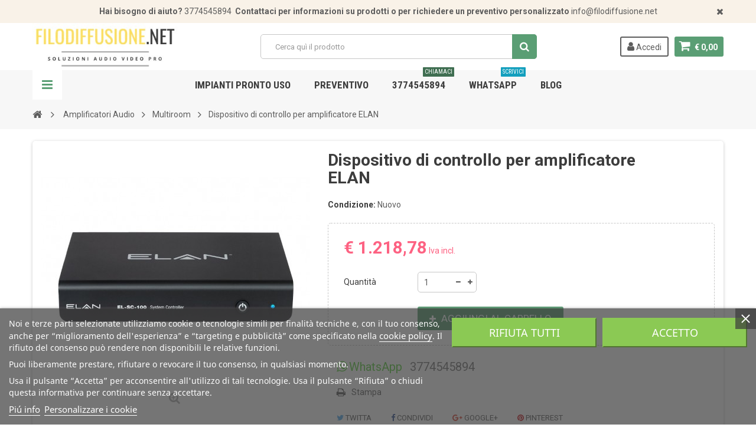

--- FILE ---
content_type: text/html; charset=utf-8
request_url: https://www.filodiffusione.net/multiroom/736-dispositivo-di-controllo-per-amplificatore-elan.html
body_size: 16416
content:
<!DOCTYPE HTML> <!--[if lt IE 7]><html class="no-js lt-ie9 lt-ie8 lt-ie7" lang="it-it"><![endif]--> <!--[if IE 7]><html class="no-js lt-ie9 lt-ie8 ie7" lang="it-it"><![endif]--> <!--[if IE 8]><html class="no-js lt-ie9 ie8" lang="it-it"><![endif]--> <!--[if gt IE 8]><html class="no-js ie9" lang="it-it"><![endif]--><html lang="it-it"><head><meta charset="utf-8" /><title>Dispositivo di controllo per amplificatore ELAN Multi-room audio</title><meta name="description" content="ELAN EL-SC-100-ZW Dispositivo di controllo per amplificatore ELAN Multi-room audio" /><meta name="generator" content="PrestaShop" /><meta name="robots" content="index,follow" /><meta name="viewport" content="width=device-width, minimum-scale=1, maximum-scale=1, initial-scale=1.0" /><meta name="apple-mobile-web-app-capable" content="yes" /><link rel="icon" type="image/vnd.microsoft.icon" href="/img/favicon.ico?1750575024" /><link rel="shortcut icon" type="image/x-icon" href="/img/favicon.ico?1750575024" /><link href='https://fonts.googleapis.com/css?family=Roboto:400,400italic,500,500italic,700,700italic&subset=latin,greek,cyrillic' rel='stylesheet' type='text/css'><link href='https://fonts.googleapis.com/css?family=Roboto+Condensed:400,700&subset=latin,greek,cyrillic' rel='stylesheet' type='text/css'><link rel="stylesheet" href="https://www.filodiffusione.net/themes/zro03/cache/v_260_25afb6e818947a985d7fda96ea12d647_all.css" type="text/css" media="all" /><link rel="stylesheet" href="https://www.filodiffusione.net/themes/zro03/cache/v_260_8276e17ac4c27497544d23a4758db59e_print.css" type="text/css" media="print" /> <meta property="og:type" content="product" /><meta property="og:url" content="https://www.filodiffusione.net/multiroom/736-dispositivo-di-controllo-per-amplificatore-elan.html" /><meta property="og:title" content="Dispositivo di controllo per amplificatore ELAN Multi-room audio" /><meta property="og:site_name" content="Filodiffusione.net - Soluzioni per la diffusione sonora" /><meta property="og:description" content="ELAN EL-SC-100-ZW Dispositivo di controllo per amplificatore ELAN Multi-room audio" /><meta property="og:image" content="https://www.filodiffusione.net/2272-large_default/dispositivo-di-controllo-per-amplificatore-elan.jpg" /><meta property="product:pretax_price:amount" content="999" /><meta property="product:pretax_price:currency" content="EUR" /><meta property="product:price:amount" content="1218.78" /><meta property="product:price:currency" content="EUR" /><meta property="product:weight:value" content="10.000000" /><meta property="product:weight:units" content="kg" /><link href='https://fonts.googleapis.com/css?family=Roboto:400,400italic,700,700italic&subset=latin' rel='stylesheet' type='text/css'><link href='https://fonts.googleapis.com/css?family=Roboto+Condensed:400,700&subset=latin' rel='stylesheet' type='text/css'><style type="text/css">.popover-title, .columns-container, .btn.button-plus:hover, .btn.button-plus:focus, .btn.button-plus:active, .btn.button-minus:hover, .btn.button-minus:focus, .btn.button-minus:active, .table > thead > tr > th, .table tfoot tr, .top-pagination-content ul.pagination li > a:hover, .top-pagination-content ul.pagination li > a:focus, .bottom-pagination-content ul.pagination li > a:hover, .bottom-pagination-content ul.pagination li > a:focus, #facebook_block, #cmsinfo_block, #header .cart_block, #layer_cart .crossseling, .currencies-block-content ul li a:hover, #languages-block-top ul li a:hover, .ac_results li:hover, .zerofeaturedcategories .category-block .category-name, #footer .footer-bottom, #footer #newsletter_block_left .form-group .form-control, #footer .social-link .social-icons a, .zmega-menu, .table-data-sheet tr.even, table.table-product-discounts tr th, ul.product_base_list.grid li.base_product .product-container .right-block h5, #stores #stores-table tbody td.num, .st-menu, .st-menu-right {background-color: #ffffff} .zmega-menu {background-color: #f7f7f7} .breadcrumb {background-color: #f7f7f7} ul.product_base_list.grid li.base_product .product-container .right-block h5 {background-color: #ffffff} body {font-size: 14px}</style> <!--[if IE 8]> 
<script src="https://oss.maxcdn.com/libs/html5shiv/3.7.0/html5shiv.js"></script> 
<script src="https://oss.maxcdn.com/libs/respond.js/1.3.0/respond.min.js"></script> <![endif]--></head><body id="product" class="product product-736 product-dispositivo-di-controllo-per-amplificatore-elan category-52 category-multiroom hide-left-column hide-right-column lang_it js-progress-bar lang_it"><div class="st-menu st-effect-left"><div class="st-menu-close">Close</div><div id="nav_sidebar_content" class="nav-sidebar-content"><div class="st-menu-title">Menu</div><div id="sidebar_search_content" class="sidebar-search"></div><div class="zmenu-nav "><ul class="root"><li> <a href="https://www.filodiffusione.net/17-sistemi-in-kit-per-filodiffusione">Sistemi in Kit per Filodiffusione</a> <span class="grower plus"></span><ul class="dropdown-categories"><li> <a href="https://www.filodiffusione.net/34-impianti-audio-a-parete">Impianti Audio a Parete</a></li><li> <a href="https://www.filodiffusione.net/36-impianti-audio-da-incasso">Impianti Audio da Incasso</a></li><li> <a href="https://www.filodiffusione.net/57-impianti-audio-giardino">Impianti Audio Giardino</a></li><li> <a href="https://www.filodiffusione.net/58-amplificatore-da-incasso">Amplificatore da Incasso</a></li><li> <a href="https://www.filodiffusione.net/19-incasso-per-503-e-506">Incasso per 503 e 506</a></li><li> <a href="https://www.filodiffusione.net/74-impianti-audio-multiroom">Impianti Audio Multiroom</a></li><li> <a href="https://www.filodiffusione.net/39-impianti-audio-esterno">Impianti Audio Esterno</a></li><li> <a href="https://www.filodiffusione.net/69-impianti-audio-conferenza">Impianti Audio Conferenza</a></li><li> <a href="https://www.filodiffusione.net/71-impianti-spazi-aperti">Impianti Spazi Aperti</a></li><li> <a href="https://www.filodiffusione.net/62-impianti-a-sospensione">Impianti a Sospensione</a></li><li> <a href="https://www.filodiffusione.net/81-impianti-completi">Impianti Completi</a></li><li> <a href="https://www.filodiffusione.net/92-impianti-audio-wireless">Impianti audio wireless</a> <span class="grower plus"></span><ul class="dropdown-categories"><li> <a href="https://www.filodiffusione.net/98-wispeak">WISPEAK</a></li><li> <a href="https://www.filodiffusione.net/100-litheaudio">LITHEAUDIO</a></li><li> <a href="https://www.filodiffusione.net/128-artsound">ARTSOUND</a></li><li> <a href="https://www.filodiffusione.net/132-spottune">SPOTTUNE</a></li></ul></li><li> <a href="https://www.filodiffusione.net/141-proaudio-sound-system">ProAudio Sound System</a></li></ul></li><li> <a href="https://www.filodiffusione.net/10-amplificatori-audio">Amplificatori Audio</a> <span class="grower plus"></span><ul class="dropdown-categories"><li> <a href="https://www.filodiffusione.net/24-volume-monozona">Volume Monozona</a></li><li> <a href="https://www.filodiffusione.net/25-volume-multizona">Volume Multizona</a></li><li> <a href="https://www.filodiffusione.net/26-matrice-audio-multizona">Matrice Audio Multizona</a></li><li> <a href="https://www.filodiffusione.net/27-stereo">Stereo</a></li><li> <a href="https://www.filodiffusione.net/28-da-incasso">Da Incasso</a></li><li> <a href="https://www.filodiffusione.net/133-barra-din">Barra Din</a></li><li> <a href="https://www.filodiffusione.net/52-multiroom">Multiroom</a></li><li> <a href="https://www.filodiffusione.net/29-finali-di-potenza">Finali di Potenza</a></li><li> <a href="https://www.filodiffusione.net/72-microfoni-dedicati">Microfoni Dedicati</a></li><li> <a href="https://www.filodiffusione.net/73-moduli-opzionali">Moduli Opzionali</a></li><li> <a href="https://www.filodiffusione.net/32-accessori">Accessori</a></li></ul></li><li> <a href="https://www.filodiffusione.net/90-diffusori-da-installazione">Diffusori da Installazione</a> <span class="grower plus"></span><ul class="dropdown-categories"><li> <a href="https://www.filodiffusione.net/3-incasso-soffitto-parete">Incasso Soffitto &amp; Parete</a> <span class="grower plus"></span><ul class="dropdown-categories"><li> <a href="https://www.filodiffusione.net/40-diffusori-tondi">Diffusori Tondi</a></li><li> <a href="https://www.filodiffusione.net/41-diffusori-rettangolari">Diffusori Rettangolari</a></li><li> <a href="https://www.filodiffusione.net/43-diffusori-quadrati">Diffusori Quadrati</a></li><li> <a href="https://www.filodiffusione.net/50-diffusori-alta-qualita">Diffusori Alta Qualit&agrave;</a></li><li> <a href="https://www.filodiffusione.net/42-diffusori-ambienti-umidi">Diffusori Ambienti Umidi</a></li><li> <a href="https://www.filodiffusione.net/46-subwoofer-incasso">Subwoofer incasso</a></li><li> <a href="https://www.filodiffusione.net/48-scatola-503">Scatola 503</a></li><li> <a href="https://www.filodiffusione.net/44-home-cinema">Home Cinema</a></li><li> <a href="https://www.filodiffusione.net/47-colorazione-personalizzata">Colorazione personalizzata</a></li><li> <a href="https://www.filodiffusione.net/45-scatole-da-incasso">Scatole da incasso</a></li><li> <a href="https://www.filodiffusione.net/49-trasformatori">Trasformatori</a></li></ul></li><li> <a href="https://www.filodiffusione.net/4-appoggio-parete">Appoggio &amp; Parete</a></li><li> <a href="https://www.filodiffusione.net/111-esterno-giardino">Esterno &amp; Giardino</a></li><li> <a href="https://www.filodiffusione.net/68-vibranti">Vibranti</a></li><li> <a href="https://www.filodiffusione.net/6-ambienti-umidi">Ambienti Umidi</a></li><li> <a href="https://www.filodiffusione.net/11-diffusori-bluetooth">Diffusori Bluetooth</a></li><li> <a href="https://www.filodiffusione.net/97-diffusori-wi-fi">Diffusori Wi Fi</a></li><li> <a href="https://www.filodiffusione.net/83-alta-efficienza">Alta Efficienza</a></li><li> <a href="https://www.filodiffusione.net/77-alta-efficienza-ip">Alta Efficienza IP</a></li><li> <a href="https://www.filodiffusione.net/8-colonne-sonore">Colonne Sonore</a></li><li> <a href="https://www.filodiffusione.net/61-megafoni">Megafoni</a></li><li> <a href="https://www.filodiffusione.net/9-proiettori-sonori">Proiettori Sonori</a></li><li> <a href="https://www.filodiffusione.net/13-diffusori-subwoofer">Diffusori Subwoofer</a></li><li> <a href="https://www.filodiffusione.net/7-sospesi">Sospesi</a></li><li> <a href="https://www.filodiffusione.net/140-accessori-per-diffusori">Accessori per Diffusori</a></li></ul></li><li> <a href="https://www.filodiffusione.net/15-preamplificatori-e-mixer-audio">Preamplificatori e mixer audio</a></li><li> <a href="https://www.filodiffusione.net/12-player-e-sorgenti-audio">Player e Sorgenti Audio</a></li><li> <a href="https://www.filodiffusione.net/14-microfoni">Microfoni</a> <span class="grower plus"></span><ul class="dropdown-categories"><li> <a href="https://www.filodiffusione.net/33-da-tavolo">Da Tavolo</a></li><li> <a href="https://www.filodiffusione.net/59-wireless">Wireless</a></li></ul></li><li> <a href="https://www.filodiffusione.net/78-filodiffusione-vivaldi-503">Filodiffusione VIVALDI 503</a></li><li> <a href="https://www.filodiffusione.net/64-progettazione-sistemi-audio">Progettazione Sistemi Audio</a></li><li> <a href="https://www.filodiffusione.net/70-soluzioni-multiroom">Soluzioni MultiRoom</a></li><li> <a href="https://www.filodiffusione.net/82-diffusori-amplificati-live-e-dj">Diffusori Amplificati Live e DJ</a></li><li> <a href="https://www.filodiffusione.net/79-amplificazione-portatile-a-batteria">Amplificazione Portatile a Batteria</a></li><li> <a href="https://www.filodiffusione.net/60-unita-di-controllo-altoparlanti">Unit&agrave; di Controllo Altoparlanti</a></li><li> <a href="https://www.filodiffusione.net/16-regolatori-di-volume">Regolatori di Volume</a></li><li> <a href="https://www.filodiffusione.net/20-evac-impianti-evacuazione">EVAC Impianti Evacuazione</a> <span class="grower plus"></span><ul class="dropdown-categories"><li> <a href="https://www.filodiffusione.net/89-centrali-di-allarme">Centrali di Allarme</a></li><li> <a href="https://www.filodiffusione.net/55-diffusori-evac">Diffusori EVAC</a></li></ul></li><li> <a href="https://www.filodiffusione.net/21-sistemi-per-interfono">Sistemi per Interfono</a></li><li> <a href="https://www.filodiffusione.net/22-sistemi-per-conferenza">Sistemi per Conferenza</a> <span class="grower plus"></span><ul class="dropdown-categories"><li> <a href="https://www.filodiffusione.net/134-passivo-scf-250">Passivo SCF-250</a></li><li> <a href="https://www.filodiffusione.net/135-passivo-ac-cs">Passivo AC-CS</a></li><li> <a href="https://www.filodiffusione.net/138-wireless-sci">Wireless SCI</a></li></ul></li><li> <a href="https://www.filodiffusione.net/75-sistemi-guide-turistiche">Sistemi Guide Turistiche</a> <span class="grower plus"></span><ul class="dropdown-categories"><li> <a href="https://www.filodiffusione.net/136-sistema-tour-ats2">Sistema TOUR - ATS2</a></li><li> <a href="https://www.filodiffusione.net/137-sistema-mtg">Sistema MTG</a></li></ul></li><li> <a href="https://www.filodiffusione.net/51-cavi-e-connettori">Cavi e Connettori</a></li><li> <a href="https://www.filodiffusione.net/63-accessori-audio-video">Accessori AUDIO - VIDEO</a> <span class="grower plus"></span><ul class="dropdown-categories"><li> <a href="https://www.filodiffusione.net/91-convertitori">Convertitori</a></li><li> <a href="https://www.filodiffusione.net/94-commutatori">Commutatori</a></li><li> <a href="https://www.filodiffusione.net/95-splitter">Splitter</a></li></ul></li><li> <a href="https://www.filodiffusione.net/87-mobiletti-rack-e-accessori">Mobiletti Rack e Accessori</a> <span class="grower plus"></span><ul class="dropdown-categories"><li> <a href="https://www.filodiffusione.net/88-mobiletti-rack-rc">Mobiletti Rack RC</a></li><li> <a href="https://www.filodiffusione.net/86-mobiletti-rack-drw">Mobiletti Rack DRW</a></li></ul></li><li> <a href="https://www.filodiffusione.net/117-audio">AUDIO</a> <span class="grower plus"></span><ul class="dropdown-categories"><li> <a href="https://www.filodiffusione.net/93-custom-installation">Custom Installation</a> <span class="grower plus"></span><ul class="dropdown-categories"><li> <a href="https://www.filodiffusione.net/113-amplificatori">Amplificatori</a> <span class="grower plus"></span><ul class="dropdown-categories"><li> <a href="https://www.filodiffusione.net/120-pa-monozona">PA - Monozona</a></li><li> <a href="https://www.filodiffusione.net/121-pa-multizona-e-matrice">PA - Multizona e Matrice</a></li><li> <a href="https://www.filodiffusione.net/122-finali-di-potenza">Finali di Potenza</a></li><li> <a href="https://www.filodiffusione.net/123-incasso-scomparsa">Incasso &amp; Scomparsa</a></li></ul></li><li> <a href="https://www.filodiffusione.net/112-sorgenti-audio">Sorgenti Audio</a></li><li> <a href="https://www.filodiffusione.net/115-mixer-e-matrici">Mixer e Matrici</a></li><li> <a href="https://www.filodiffusione.net/101-diffusori-acustici-custom">Diffusori Acustici Custom</a> <span class="grower plus"></span><ul class="dropdown-categories"><li> <a href="https://www.filodiffusione.net/106-appoggio-parete">Appoggio &amp; Parete</a></li><li> <a href="https://www.filodiffusione.net/105-incasso-soffitto-parete">Incasso Soffitto &amp; Parete</a></li><li> <a href="https://www.filodiffusione.net/107-amplificati">Amplificati</a></li><li> <a href="https://www.filodiffusione.net/110-subwoofer">Subwoofer</a></li><li> <a href="https://www.filodiffusione.net/109-sospesi">Sospesi</a></li><li> <a href="https://www.filodiffusione.net/96-invisibili">Invisibili</a></li></ul></li></ul></li><li> <a href="https://www.filodiffusione.net/116-home-cinema">Home Cinema</a> <span class="grower plus"></span><ul class="dropdown-categories"><li> <a href="https://www.filodiffusione.net/18-sistemi-da-incasso">Sistemi da Incasso</a></li><li> <a href="https://www.filodiffusione.net/126-sistemi-appoggioparete">Sistemi Appoggio/Parete</a></li><li> <a href="https://www.filodiffusione.net/108-diffusori">Diffusori</a></li><li> <a href="https://www.filodiffusione.net/139-amplificatori">Amplificatori</a></li></ul></li><li> <a href="https://www.filodiffusione.net/118-home-hi-fi">Home Hi-Fi</a> <span class="grower plus"></span><ul class="dropdown-categories"><li> <a href="https://www.filodiffusione.net/124-diffusori-da-pavimento">Diffusori da Pavimento</a></li><li> <a href="https://www.filodiffusione.net/125-diffusori-da-scaffale">Diffusori da Scaffale</a></li><li> <a href="https://www.filodiffusione.net/127-amplificatori-hifi">Amplificatori HiFi</a></li><li> <a href="https://www.filodiffusione.net/130-player-audio">Player Audio</a></li></ul></li><li> <a href="https://www.filodiffusione.net/119-correzione-acustica">Correzione Acustica</a></li><li> <a href="https://www.filodiffusione.net/129-domotica-multimedia">Domotica &amp; Multimedia</a></li><li> <a href="https://www.filodiffusione.net/131-hospitality-sound">Hospitality Sound</a></li></ul></li></ul></div><div class="header-custom-links"><ul><li><a href="https://www.filodiffusione.net/content/6-chi-siamo" title="Chi Siamo">Chi Siamo</a></li><li><a href="https://www.filodiffusione.net/content/2-Pagamenti" title="Pagamenti">Pagamenti</a></li><li><a href="https://www.filodiffusione.net/content/4-Contatti" title="Contatti">Contatti</a></li><li><a href="https://www.filodiffusione.net/content/10-richiesta-preventivo" title="Richiesta Preventivo">Richiesta Preventivo</a></li></ul></div><div class="header-sidebar-login" id="nav_user_info"><ul><li><a class="account login" href="https://www.filodiffusione.net/my-account" rel="nofollow" title="Accedi al tuo account cliente"> <i class="icon icon-user"></i>ACCEDI </a></li></ul></div><div id="sidebar_language_content" class="sidebar-language"></div><div id="sidebar_currency_content" class="sidebar-currency"></div></div></div><div id="page" class="st-pusher "><div class="header-container"> <header id="header" class="sidebar-menu sidebar-minicart"><div class="banner"><div class="header-event-banner" id="event_banner" ><div class="container"><p><strong>Hai bisogno di aiuto?</strong>&nbsp;3774545894&nbsp;&nbsp;<b>Contattaci per informazioni su prodotti o per richiedere un preventivo personalizzato&nbsp;</b>info@filodiffusione.net</p><div class="close-banner"></div></div></div></div><div class="main-header clearfix"><div class="container"><div class="header-element" id="header_logo"> <a href="https://www.filodiffusione.net/" title="Filodiffusione.net - Soluzioni per la diffusione sonora"> <img class="logo img-responsive" src="https://www.filodiffusione.net/img/my-shop-logo-1604868028.jpg" alt="Filodiffusione.net - Soluzioni per la diffusione sonora" width="329" height="107"/> </a></div><div class="header-element header-element-right shopping_cart_wrapper clearfix"><div class="shopping_cart"> <a href="https://www.filodiffusione.net/order" title="Vedi il mio carrello" rel="nofollow"> <span class="icon-shopping-cart"></span> <span class="ajax_cart_quantity unvisible">0</span> <span class="ajax_cart_product_txt unvisible">Prodotto</span> <span class="ajax_cart_product_txt_s unvisible">Prodotti</span> <span class="ajax_cart_total unvisible"> </span> <span class="ajax_cart_no_product">€ 0,00</span> </a><span> </span><div class="cart_block block exclusive" id="z_mini_cart_content"><div class="st-menu-title">Carrello</div><div class="block_content"><div class="cart_block_list"><p class="cart_block_no_products"> Nessun prodotto</p><div class="cart-prices"><div class="cart-prices-line first-line"> <span class="price cart_block_shipping_cost ajax_cart_shipping_cost unvisible"> Da determinare </span> <span class="unvisible"> Spese Spedizione: </span></div><div class="cart-prices-line last-line"> <span class="price cart_block_total ajax_block_cart_total">€ 0,00</span> <span>Totale Ordine:</span></div></div><p class="cart-buttons"> <a id="button_order_cart" class="btn btn-default" href="https://www.filodiffusione.net/order" title="PROSEGUI" rel="nofollow"> <span> PROSEGUI<i class="icon-chevron-right right"></i> </span> </a></p></div></div></div></div></div><div id="layer_cart"><div class="clearfix"><div class="layer_cart_product col-xs-12 col-md-6"> <span class="cross" title="Chiudi finestra"></span><div class="title"> <i class="icon-check"></i>Prodotto aggiunto al tuo carrello</div><div class="product-container"><div class="product-image-container layer_cart_img"></div><div class="layer_cart_product_info"> <span id="layer_cart_product_title" class="product-name"></span> <span id="layer_cart_product_attributes"></span><div> <span class="dark">Quantità:</span> <span id="layer_cart_product_quantity"></span></div><div> <strong class="dark">Totale Ordine:</strong> <span id="layer_cart_product_price" class="price product-price"></span></div></div></div></div><div class="layer_cart_cart col-xs-12 col-md-6"><div class="title"> <span class="ajax_cart_product_txt_s unvisible"> Ci sono <span class="ajax_cart_quantity">0</span> articoli nel tuo carrello. </span> <span class="ajax_cart_product_txt "> Il tuo carrello contiene un oggetto. </span></div><div class="layer_cart_row"> <strong class="dark"> Totale prodotti: (Tasse incl.) </strong> <span class="price ajax_block_products_total"> </span></div><div class="layer_cart_row"> <strong class="dark unvisible"> Totale spedizione:&nbsp;(Tasse incl.) </strong> <span class="price ajax_cart_shipping_cost unvisible"> Da determinare </span></div><div class="layer_cart_row"> <strong class="dark"> Totale: (Tasse incl.) </strong> <span class="ajax_block_cart_total"> </span></div><div class="button-container"> <span class="continue btn btn-default" title="Continua lo shopping"> <span> <i class="icon-chevron-left left"></i>Continua lo shopping </span> </span> <a class="btn btn-default" href="https://www.filodiffusione.net/order" title="PROCEDI AL PAGAMENTO" rel="nofollow"> <span> PROCEDI AL PAGAMENTO<i class="icon-chevron-right right"></i> </span> </a></div></div></div><div class="crossseling"></div></div><div class="layer_cart_overlay"></div><div id="header_user_info" class="header-element header-element-right header-login hidden-xs"><ul><li><a class="account login" href="https://www.filodiffusione.net/my-account" rel="nofollow" title="Accedi al tuo account cliente"> <i class="icon icon-user"></i> Accedi </a></li></ul></div><div id="search_block_top" class="hidden-xs"><form id="searchbox" method="get" action="//www.filodiffusione.net/search" > <input type="hidden" name="controller" value="search" /> <input type="hidden" name="orderby" value="position" /> <input type="hidden" name="orderway" value="desc" /> <input class="search_query form-control" type="text" id="search_query_top" name="search_query" placeholder="Cerca quì il prodotto" value="" /> <button type="submit" name="submit_search" class="btn button-search"> <span>Cerca</span> </button></form></div><div class="zmega-menu hidden-xs"><div id="zmegamenu" ><div class="mobile-title visible-xs">Menu</div><ul class="znav-top clearfix"><li class="m-8 plex "> <a href="https://www.filodiffusione.net/17-sistemi-in-kit-per-filodiffusione">Impianti Pronto Uso </a> <span class="mobile-toggle-plus"></span><div class="dropdown zdropdown-1" ><div class="dropdown-bgimage" ></div><div class="dropdown-content zcontent-1 d-7"><div class="category-line"><div class="category-item ci-17"><p class="category-title"><a href="https://www.filodiffusione.net/17-sistemi-in-kit-per-filodiffusione" title="">Sistemi in Kit per Filodiffusione</a></p><ul><li><a href="https://www.filodiffusione.net/34-impianti-audio-a-parete" title="">Impianti Audio a Parete</a></li><li><a href="https://www.filodiffusione.net/36-impianti-audio-da-incasso" title="">Impianti Audio da Incasso</a></li><li><a href="https://www.filodiffusione.net/57-impianti-audio-giardino" title="">Impianti Audio Giardino</a></li><li><a href="https://www.filodiffusione.net/58-amplificatore-da-incasso" title="">Amplificatore da Incasso</a></li><li><a href="https://www.filodiffusione.net/19-incasso-per-503-e-506" title="">Incasso per 503 e 506</a></li><li><a href="https://www.filodiffusione.net/74-impianti-audio-multiroom" title="">Impianti Audio Multiroom</a></li><li><a href="https://www.filodiffusione.net/39-impianti-audio-esterno" title="">Impianti Audio Esterno</a></li><li><a href="https://www.filodiffusione.net/69-impianti-audio-conferenza" title="">Impianti Audio Conferenza</a></li><li><a href="https://www.filodiffusione.net/71-impianti-spazi-aperti" title="">Impianti Spazi Aperti</a></li><li><a href="https://www.filodiffusione.net/62-impianti-a-sospensione" title="">Impianti a Sospensione</a></li><li><a href="https://www.filodiffusione.net/81-impianti-completi" title="">Impianti Completi</a></li><li><a href="https://www.filodiffusione.net/92-impianti-audio-wireless" title="">Impianti audio wireless</a></li><li><a href="https://www.filodiffusione.net/141-proaudio-sound-system" title="">ProAudio Sound System</a></li></ul></div></div></div></div></li><li class="m-1 plex "> <a href="https://www.filodiffusione.net/contact-us">Preventivo </a></li><li class="m-3 plex "> <a href="">3774545894 <sup >Chiamaci</sup></a></li><li class="m-6 plex "> <a href="https://api.whatsapp.com/send?phone=393774545894">WHATSAPP <sup style="background-color: #139fbd;">Scrivici</sup></a></li><li class="m-7 "> <a href="https://www.filodiffusione.net/blog">Blog </a></li></ul></div></div><div class="header-left-nav" id="left_nav_trigger"> <a class="nav-icon">Navigazione</a></div></div></div><div class="affix-placeholder"></div><div class="header-bottom clearfix"><div class="breadcrumb clearfix"><div class="container"><div class="breadcrumb-wrapper"> <a class="home" href="https://www.filodiffusione.net/" title="Ritorna alla Home"><i class="icon-home"></i></a> <span class="navigation-pipe">&gt;</span> <span class="navigation_page"><span itemscope itemtype="http://data-vocabulary.org/Breadcrumb"><a itemprop="url" href="https://www.filodiffusione.net/10-amplificatori-audio" title="Amplificatori Audio" ><span itemprop="title">Amplificatori Audio</span></a></span><span class="navigation-pipe">></span><span itemscope itemtype="http://data-vocabulary.org/Breadcrumb"><a itemprop="url" href="https://www.filodiffusione.net/52-multiroom" title="Multiroom" ><span itemprop="title">Multiroom</span></a></span><span class="navigation-pipe">></span>Dispositivo di controllo per amplificatore ELAN</span></div></div></div></div> </header></div><div class="columns-container"><div id="columns"><div id="top_column" class="top_column"></div><div class="container"><div class="row"><div class="left_center"><div id="center_column" class="center_column col-xs-12 col-sm-12"><div itemscope itemtype="https://schema.org/Product"><meta itemprop="url" content="https://www.filodiffusione.net/multiroom/736-dispositivo-di-controllo-per-amplificatore-elan.html"><div class="primary_block"><div class="row"><div class="pb-left-column col-xs-12 col-sm-5"><div id="image-block" class="clearfix"><div class="middle-content"> <span id="view_full_size"> <img id="bigpic" itemprop="image" src="https://www.filodiffusione.net/2272-large_default/dispositivo-di-controllo-per-amplificatore-elan.jpg" title="Dispositivo di controllo per ELAN" alt="Dispositivo di controllo per ELAN" width="455" height="455"/> <span class="span_link no-print" title="Visualizza ingrandito" data-toggle="tooltip" data-placement="top">Visualizza ingrandito</span> </span></div></div><div id="views_block" class="clearfix "><div id="thumbs_list"><ul id="thumbs_list_frame"><li id="thumbnail_2272"> <a href="https://www.filodiffusione.net/2272-thickbox_default/dispositivo-di-controllo-per-amplificatore-elan.jpg" data-fancybox-group="other-views" class="fancybox shown" title="Dispositivo di controllo per ELAN"> <img class="img-responsive" id="thumb_2272" src="https://www.filodiffusione.net/2272-cart_default/dispositivo-di-controllo-per-amplificatore-elan.jpg" alt="Dispositivo di controllo per ELAN" title="Dispositivo di controllo per ELAN" height="90" width="90" itemprop="image" /> </a></li><li id="thumbnail_2273" class="last"> <a href="https://www.filodiffusione.net/2273-thickbox_default/dispositivo-di-controllo-per-amplificatore-elan.jpg" data-fancybox-group="other-views" class="fancybox" title="Dispositivo di controllo per ELAN"> <img class="img-responsive" id="thumb_2273" src="https://www.filodiffusione.net/2273-cart_default/dispositivo-di-controllo-per-amplificatore-elan.jpg" alt="Dispositivo di controllo per ELAN" title="Dispositivo di controllo per ELAN" height="90" width="90" itemprop="image" /> </a></li></ul></div></div><p class="resetimg clear no-print"> <span id="wrapResetImages" style="display: none;"> <a href="https://www.filodiffusione.net/multiroom/736-dispositivo-di-controllo-per-amplificatore-elan.html" data-id="resetImages"> <i class="icon-repeat"></i> Mostra tutte le foto </a> </span></p></div><div class="pb-center-column col-xs-12 col-sm-7"><h1 class="product-name" itemprop="name">Dispositivo di controllo per amplificatore ELAN</h1><p id="product_reference" style="display: none;"> <label>Riferimento: </label> <span class="editable" itemprop="sku""></span></p><p id="product_condition"> <label>Condizione: </label><link itemprop="itemCondition" href="https://schema.org/NewCondition"/> <span class="editable">Nuovo</span></p><p id="availability_statut" style="display: none;"> <span id="availability_value" class="label label-success"></span></p><p class="warning_inline" id="last_quantities" style="display: none" >Attenzione: ultimi articoli in magazzino!</p><p id="availability_date" style="display: none;"> <span id="availability_date_label">Data disponibilit&agrave;:</span> <span id="availability_date_value"></span></p><div class="box-info-product"><form id="buy_block" action="https://www.filodiffusione.net/cart" method="post"><p class="hidden"> <input type="hidden" name="token" value="ac13bb9db26ba125d5760f1f244d1c5c" /> <input type="hidden" name="id_product" value="736" id="product_page_product_id" /> <input type="hidden" name="add" value="1" /> <input type="hidden" name="id_product_attribute" id="idCombination" value="" /></p><div class="content_prices clearfix"><div class="clearfix"><p class="our_price_display" itemprop="offers" itemscope itemtype="https://schema.org/Offer"><link itemprop="availability" href="https://schema.org/InStock"/><span id="our_price_display" class="price" itemprop="price" content="1218.78">€ 1.218,78</span> Iva incl.<meta itemprop="priceCurrency" content="EUR" /></p><p id="old_price" class="hidden"><span id="old_price_display"><span class="price"></span></span></p><p id="reduction_percent" style="display:none;"><span id="reduction_percent_display"></span></p><p id="reduction_amount" style="display:none"><span id="reduction_amount_display"></span></p></div><div class="clear"></div></div><div class="product_attributes clearfix"><p id="quantity_wanted_p"> <label for="quantity_wanted">Quantit&agrave;</label> <input type="number" min="1" name="qty" id="quantity_wanted" class="text" value="1" /> <a href="#" data-field-qty="qty" class="btn btn-default button-minus product_quantity_down"> <span><i class="icon-minus"></i></span> </a> <a href="#" data-field-qty="qty" class="btn btn-default button-plus product_quantity_up"> <span><i class="icon-plus"></i></span> </a> <span class="clearfix"></span></p><p id="minimal_quantity_wanted_p" style="display: none;"> La quantit&agrave; minima dell&#039;ordine di acquisto per il prodotto &egrave; <b id="minimal_quantity_label">1</b></p></div><div class="box-cart-bottom clearfix"><div><p id="add_to_cart" class="buttons_bottom_block no-print"> <button type="submit" name="Submit" class="btn exclusive"> <span><i class="icon icon-plus"></i> Aggiungi al carrello</span> </button></p></div></div></form></div><div id="oosHook" style="display: none;"><form><p class="form-group"> <input type="text" id="oos_customer_email" name="customer_email" size="20" value="iltuo@email.it" class="mailalerts_oos_email form-control" /></p><div id="gdpr_consent" class="gdpr_module_87"><div class="form-group"><div class="checkbox"> <input id="psgdpr_consent_checkbox_87" name="psgdpr_consent_checkbox" type="checkbox" name="" value="1"> <label class="psgdpr_consent_message" for="psgdpr_consent_checkbox_87"><p>Accetta la "Privacy Policy" di&nbsp;filodiffusione.net (<a href="https://www.iubenda.com/privacy-policy/77771174" target="_blank">leggi</a>) spuntando la casella.</p><p> I dati personali forniti verranno utilizzati per rispondere alle domande, elaborare gli ordini o consentire l'accesso ad informazioni specifiche.</p></label></div></div></div>  <button type="submit" class="btn btn-default" title="Avvisami quando disponibile" id="mailalert_link" rel="nofollow">Avvisami quando disponibile</button> <span id="oos_customer_email_result" style="display:none; display: block;"></span></form></div><ul id="usefull_link_block" class="clearfix no-print"><div class="whatsappwrapper wc-product-left"><div class="whatsappcontact" title=""> <a class="whatsapplink" href="https://api.whatsapp.com/send?phone=393774545894"> <span class="icon-whatsapp"></span> <span class="whatsapptitle">WhatsApp </span> <span class="whatsphone">3774545894</span></a></div></div><li class="print"> <a href="javascript:print();"> Stampa </a></li></ul><p class="socialsharing_product list-inline no-print"> <button data-type="twitter" type="button" class="btn btn-default btn-twitter social-sharing"> <i class="icon-twitter"></i> Twitta </button> <button data-type="facebook" type="button" class="btn btn-default btn-facebook social-sharing"> <i class="icon-facebook"></i> Condividi </button> <button data-type="google-plus" type="button" class="btn btn-default btn-google-plus social-sharing"> <i class="icon-google-plus"></i> Google+ </button> <button data-type="pinterest" type="button" class="btn btn-default btn-pinterest social-sharing"> <i class="icon-pinterest"></i> Pinterest </button></p><div id="product_comments_block_extra" class="no-print" itemprop="aggregateRating" itemscope itemtype="http://schema.org/AggregateRating"><ul class="comments_advices"><li> <a class="open-comment-form" href="#new_comment_form"> Scrivi una recensione </a></li></ul></div></div><div class="pb-right-column"></div></div></div><div class="two-parts row"><div class="col-xs-12 col-sm-p80"> <section class="page-product-box clearfix"><h3 class="page-product-heading">Descrizione prodotto</h3><div class="rte"><p class="p1">Con l'EL-SC-100-ZW si ha a disposizione un singolo punto di controllo e automazione per media, clima, illuminazione, chiusura porte e tanto altro.</p><p class="p2">Un prodotto dal costo contenuto che offre prestazioni affidabili per poter gestire sistemi di piccole e medie dimensioni.</p><p class="p2">L'abbinamento con l'EL-IO-200 permette di aggiungere il controllo di altre zone con un costo totale del sistema ancora contenuto.</p><p class="p2">L'EL-SC-100-ZW include il controllo Z-Wave così da non avere la necessità di hardware aggiuntivo per gestire dispositivi Z-Wave.</p><p class="p2">Il componente utilizza la user interface di Elan, ben nota per precisione, affidabilità e semplicità allo stesso tempo.</p><p class="p2">Temi grafici e layout di gestione disponibili per i touch panel della stessa Elan e per le app dedicate ai dispositivi mobili e computer.</p><p class="p2">In un solo dispositivo controlli IP, seriali e infrarossi. Dimensioni molto ridotte così da poter collocare il dispositivo in spazi ristretti con minima (o anche nulla) presenza in ambiente. Compatibilità con PoE. Richiede Core Module 8.6 e superiori.</p><p class="p2"></p><h3 class="itemExtraFieldsLabel">Scheda tecnica</h3><div class="scheda-tecnica"><p>Connessioni:&nbsp;</p><ul><li>&nbsp; &nbsp; &nbsp;1x RS-232 RJ-45</li><li>&nbsp; &nbsp; &nbsp;1x Elan sense 3.5 mm</li><li>&nbsp; &nbsp; &nbsp;2x RS-485 RJ-45</li><li>&nbsp; &nbsp; &nbsp;3x IR out 3.5 mm mono</li><li>&nbsp; &nbsp; &nbsp;1x audio 3.5 mm stereo</li><li>&nbsp; &nbsp; &nbsp;1x HDMI female on-screen display</li><li>&nbsp; &nbsp; &nbsp;1x USB A</li><li>&nbsp; &nbsp; &nbsp;1x Ethernet RJ-45</li><li>&nbsp; &nbsp; &nbsp;1x WI-Fi 2.4/5 GHz 802.11 b/g/n</li></ul><p>Alimentazione: 120/240VAC Input 12VDC 1A output - PoE IEEE 802.3af (802.3at Type 1)</p><p>Dimensioni: 176 x 31 x 126 mm</p><p>Peso: 0,36 kg</p></div></div> </section><h3 class="idTabHrefShort page-product-heading">Recensioni</h3><div id="idTab5"><p class="write-comment"> <a id="new_comment_tab_btn" class="btn btn-default button button-small open-comment-form" href="#new_comment_form"> <span>Scrivi una recensione!</span> </a></p><div id="product_comments_block_tab"><p class="align_center">Ancora nessuna recensione da parte degli utenti.</p></div></div><div style="display: none;"><div id="new_comment_form"><form id="id_new_comment_form" action="#"><h2 class="page-subheading"> Scrivi una recensione</h2><div class="row"><div class="clearfix col-xs-12 col-sm-5"><div class="product"> <img class="img-responsive" src="https://www.filodiffusione.net/2272-medium_default/dispositivo-di-controllo-per-amplificatore-elan.jpg" height="237" width="237" alt="Dispositivo di controllo per amplificatore ELAN" /><div class="product_desc"><p class="product_name"> <strong>Dispositivo di controllo per amplificatore ELAN</strong></p></div></div></div><div class="new_comment_form_content col-xs-12 col-sm-7"><div id="new_comment_form_error" class="error" style="display: none; padding: 15px 25px"><ul></ul></div><ul id="criterions_list"><li> <label>Quality:</label><div class="star_content"> <input class="star not_uniform" type="radio" name="criterion[1]" value="1" /> <input class="star not_uniform" type="radio" name="criterion[1]" value="2" /> <input class="star not_uniform" type="radio" name="criterion[1]" value="3" /> <input class="star not_uniform" type="radio" name="criterion[1]" value="4" checked="checked" /> <input class="star not_uniform" type="radio" name="criterion[1]" value="5" /></div><div class="clearfix"></div></li></ul> <label for="comment_title"> Titolo: <sup class="required">*</sup> </label> <input id="comment_title" name="title" type="text" value=""/> <label for="content"> Commento: <sup class="required">*</sup> </label><textarea id="content" name="content"></textarea><label> Il tuo nome: <sup class="required">*</sup> </label> <input id="commentCustomerName" name="customer_name" type="text" value=""/><div id="new_comment_form_footer"> <input id="id_product_comment_send" name="id_product" type="hidden" value='736' /><p class="fl required"><sup>*</sup> Campi richiesti</p><p class="fr"> <button id="submitNewMessage" name="submitMessage" type="submit" class="btn button button-small"> <span>Invio</span> </button>&nbsp; o&nbsp; <a class="closefb" href="#"> Annulla </a></p><div class="clearfix"></div></div></div></div></form></div></div><section class="page-product-box "><h3 class="page-product-heading">Dicono di Noi...</h3><div class="rte"><ul><li>"Prodotti di qualità e servizio eccellente." - Andrea</li><li>"Assistenza pre e post vendità molto professionale." - Antonio P.</li><li>"Spedizione velocissima e prodotti molto buoni." - Edoardo</li><li>"Il mio impianto suona molto bene, siete i migliori." - Tatiana</li></ul></div> </section> <section class="page-product-box blockproductscategory"><h3 class="productscategory_h3 page-product-heading"> 9 altri prodotti della stessa categoria:</h3><div id="productscategory_list" class="clearfix"><div class="product_list_wrapper columns-slick"><ul class="product_base_list grid grid-simple" id="productscategory_list_slick"><li class="base_product"><div class="product-container clearfix"><div class="left-block"><div class="product-image-container"> <a class="product_img_link" href="https://www.filodiffusione.net/multiroom/705-ea-rsp-8d-100-amplificatore-8-zone-a-16-canali-con-dsp-e-ovrc.html"> <img class="replace-2x img-responsive" src="https://www.filodiffusione.net/2137-medium_default/ea-rsp-8d-100-amplificatore-8-zone-a-16-canali-con-dsp-e-ovrc.jpg" alt="EA-RSP-8D-100 Amplificatore 8 Zone a 16 canali con DSP e OVRC" /> </a></div></div><div class="right-block"><h5> <a class="product-name" href="https://www.filodiffusione.net/multiroom/705-ea-rsp-8d-100-amplificatore-8-zone-a-16-canali-con-dsp-e-ovrc.html" title="EA-RSP-8D-100 Amplificatore 4 Zone a 8 canali con DSP e OVRC"> EA-RSP-8D-100 Amplificatore 4 Zone a 8 canali con DSP e OVRC </a></h5><div class="content_price"> <span class="price product-price">€ 2.338,74</span></div></div></div></li><li class="base_product"><div class="product-container clearfix"><div class="left-block"><div class="product-image-container"> <a class="product_img_link" href="https://www.filodiffusione.net/multiroom/706-ea-rsp-12d-100-amplificatore-6-zone-a-12-canali-con-dsp-e-ovrc.html"> <img class="replace-2x img-responsive" src="https://www.filodiffusione.net/2139-medium_default/ea-rsp-12d-100-amplificatore-6-zone-a-12-canali-con-dsp-e-ovrc.jpg" alt="EA-RSP-12D-100 Amplificatore 6 Zone a 12 canali con DSP e OVRC" /> </a></div></div><div class="right-block"><h5> <a class="product-name" href="https://www.filodiffusione.net/multiroom/706-ea-rsp-12d-100-amplificatore-6-zone-a-12-canali-con-dsp-e-ovrc.html" title="EA-RSP-12D-100 Amplificatore 6 Zone a 12 canali con DSP e OVRC"> EA-RSP-12D-100 Amplificatore 6 Zone a 12 canali con DSP e OVRC </a></h5><div class="content_price"> <span class="price product-price">€ 2.774,28</span></div></div></div></li><li class="base_product"><div class="product-container clearfix"><div class="left-block"><div class="product-image-container"> <a class="product_img_link" href="https://www.filodiffusione.net/multiroom/707-ea-rsp-16d-100-amplificatore-8-zone-a-16-canali-con-dsp-e-ovrc.html"> <img class="replace-2x img-responsive" src="https://www.filodiffusione.net/2141-medium_default/ea-rsp-16d-100-amplificatore-8-zone-a-16-canali-con-dsp-e-ovrc.jpg" alt="EA-RSP-16D-100 Amplificatore 8 Zone a 16 canali con DSP e OVRC" /> </a></div></div><div class="right-block"><h5> <a class="product-name" href="https://www.filodiffusione.net/multiroom/707-ea-rsp-16d-100-amplificatore-8-zone-a-16-canali-con-dsp-e-ovrc.html" title="EA-RSP-16D-100 Amplificatore 8 Zone a 16 canali con DSP e OVRC"> EA-RSP-16D-100 Amplificatore 8 Zone a 16 canali con DSP e OVRC </a></h5><div class="content_price"> <span class="price product-price">€ 3.212,26</span></div></div></div></li><li class="base_product"><div class="product-container clearfix"><div class="left-block"><div class="product-image-container"> <a class="product_img_link" href="https://www.filodiffusione.net/multiroom/735-multi-room-amplificatore-controller-ip-audio.html"> <img class="replace-2x img-responsive" src="https://www.filodiffusione.net/2270-medium_default/multi-room-amplificatore-controller-ip-audio.jpg" alt="Multi-room amplificatore controller IP audio" /> </a></div></div><div class="right-block"><h5> <a class="product-name" href="https://www.filodiffusione.net/multiroom/735-multi-room-amplificatore-controller-ip-audio.html" title="Multi-room amplificatore 6 - 12 zone controller IP audio"> Multi-room amplificatore 6 - 12 zone controller IP audio </a></h5><div class="content_price"> <span class="price product-price">€ 3.489,20</span></div></div></div></li><li class="base_product"><div class="product-container clearfix"><div class="left-block"><div class="product-image-container"> <a class="product_img_link" href="https://www.filodiffusione.net/multiroom/737-amplificatore-finale-in-classe-d-configurabile-12-mono-o-6-stereo.html"> <img class="replace-2x img-responsive" src="https://www.filodiffusione.net/2274-medium_default/amplificatore-finale-in-classe-d-configurabile-12-mono-o-6-stereo.jpg" alt="Amplificatore finale in Classe D configurabile 12 mono o 6 stereo" /> </a></div></div><div class="right-block"><h5> <a class="product-name" href="https://www.filodiffusione.net/multiroom/737-amplificatore-finale-in-classe-d-configurabile-12-mono-o-6-stereo.html" title="Amplificatore finale in Classe D configurabile 12 mono o 6 stereo"> Amplificatore finale in Classe D configurabile 12 mono o 6 stereo </a></h5><div class="content_price"> <span class="price product-price">€ 4.166,30</span></div></div></div></li><li class="base_product"><div class="product-container clearfix"><div class="left-block"><div class="product-image-container"> <a class="product_img_link" href="https://www.filodiffusione.net/multiroom/745-multiroom-amplificatore-audiostreamer-a-6-zone-stereo-50w.html"> <img class="replace-2x img-responsive" src="https://www.filodiffusione.net/2327-medium_default/multiroom-amplificatore-audiostreamer-a-6-zone-stereo-50w.jpg" alt="Multiroom Amplificatore audio/streamer a 6 zone stereo (50W)" /> </a></div></div><div class="right-block"><h5> <a class="product-name" href="https://www.filodiffusione.net/multiroom/745-multiroom-amplificatore-audiostreamer-a-6-zone-stereo-50w.html" title="Multiroom Amplificatore audio/streamer a 6 zone stereo (50W)"> Multiroom Amplificatore audio/streamer a 6 zone stereo (50W) </a></h5><div class="content_price"> <span class="price product-price">€ 4.867,80</span></div></div></div></li><li class="base_product"><div class="product-container clearfix"><div class="left-block"><div class="product-image-container"> <a class="product_img_link" href="https://www.filodiffusione.net/multiroom/828-amplificatore-audio-streaming-hi-fi-stereo-35w.html"> <img class="replace-2x img-responsive" src="https://www.filodiffusione.net/2646-medium_default/amplificatore-audio-streaming-hi-fi-stereo-35w.jpg" alt="Amplificatore audio streaming HI-FI stereo (35W)W" /> </a></div></div><div class="right-block"><h5> <a class="product-name" href="https://www.filodiffusione.net/multiroom/828-amplificatore-audio-streaming-hi-fi-stereo-35w.html" title="Amplificatore audio streaming HI-FI stereo (35W)"> Amplificatore audio streaming HI-FI stereo (35W) </a></h5><div class="content_price"> <span class="price product-price">€ 896,70</span></div></div></div></li><li class="base_product"><div class="product-container clearfix"><div class="left-block"><div class="product-image-container"> <a class="product_img_link" href="https://www.filodiffusione.net/barra-din/859-sistema-multiroom-all-in-one-integrato-completo-di-amplificazione-e-sorgenti-audio.html"> <img class="replace-2x img-responsive" src="https://www.filodiffusione.net/2778-medium_default/sistema-multiroom-all-in-one-integrato-completo-di-amplificazione-e-sorgenti-audio.jpg" alt="Sistema multiroom all-in-one integrato, completo di amplificazione e sorgenti audio" /> </a></div></div><div class="right-block"><h5> <a class="product-name" href="https://www.filodiffusione.net/barra-din/859-sistema-multiroom-all-in-one-integrato-completo-di-amplificazione-e-sorgenti-audio.html" title="Sistema multiroom all-in-one integrato, completo di amplificazione e sorgenti audio"> Sistema multiroom all-in-one integrato, completo di amplificazione e sorgenti audio </a></h5><div class="content_price"> <span class="price product-price">€ 1.156,56</span></div></div></div></li><li class="base_product"><div class="product-container clearfix"><div class="left-block"><div class="product-image-container"> <a class="product_img_link" href="https://www.filodiffusione.net/multiroom/907-amplificatore-wi-fi-multiroom-8-canali-con-dsp.html"> <img class="replace-2x img-responsive" src="https://www.filodiffusione.net/2886-medium_default/amplificatore-wi-fi-multiroom-8-canali-con-dsp.jpg" alt="Amplificatore WI-FI Multiroom 8 canali con DSP" /> </a></div></div><div class="right-block"><h5> <a class="product-name" href="https://www.filodiffusione.net/multiroom/907-amplificatore-wi-fi-multiroom-8-canali-con-dsp.html" title="Amplificatore WI-FI Multiroom 8 canali con DSP e APP"> Amplificatore WI-FI Multiroom 8 canali con DSP e APP </a></h5><div class="content_price"> <span class="price product-price">€ 1.828,00</span></div></div></div></li></ul></div></div> </section> <div id="container_express_checkout" style="float:right; margin: 10px 40px 0 0"> <img id="payment_paypal_express_checkout" src="https://www.paypal.com/en_US/i/btn/btn_xpressCheckout.gif" alt="" /></div><div class="clearfix"></div><form id="paypal_payment_form_cart" class="paypal_payment_form" action="https://www.filodiffusione.net/modules/paypal/express_checkout/payment.php" title="Paga con Paypal" method="post" data-ajax="false"> <input type="hidden" name="id_product" value="736" /> <input type="hidden" name="quantity" value="1" /> <input type="hidden" name="id_p_attr" value="0" /> <input type="hidden" name="express_checkout" value="product"/> <input type="hidden" name="current_shop_url" value="https://www.filodiffusione.net/multiroom/736-dispositivo-di-controllo-per-amplificatore-elan.html" /> <input type="hidden" name="bn" value="PRESTASHOP_EC" /></form><input type="hidden" id="in_context_checkout_enabled" value="0"></div><div class="product-sidebar col-xs-12 col-sm-p20"> <section class="page-product-box accessories-block"><h3 class="page-product-heading">Accessori</h3><div class="block products_block clearfix"><div class="block_content"><div class="product_list_wrapper columns-1"><ul class="product_base_list product_sidebar"><li class="sidebar_block_product base_product"><div class="product-container clearfix"><div class="left-block"><div class="product-image-container"> <a class="product_img_link" href="https://www.filodiffusione.net/multiroom/735-multi-room-amplificatore-controller-ip-audio.html"> <img class="replace-2x img-responsive" src="https://www.filodiffusione.net/2270-medium_default/multi-room-amplificatore-controller-ip-audio.jpg" alt="Multi-room amplificatore controller IP audio" width="237" height="237" /> </a></div></div><div class="right-block"><h5> <a class="product-name" href="https://www.filodiffusione.net/multiroom/735-multi-room-amplificatore-controller-ip-audio.html" title="Multi-room amplificatore 6 - 12 zone controller IP audio"> Multi-room amplificatore 6 - 12 zone... </a></h5><div class="content_price"> <span class="price product-price"> € 3.489,20 </span></div></div></div></li></ul></div></div></div> </section> <section class="page-product-box "><h3 class="page-product-heading">Servizio Clienti</h3><div class="rte"><p align="center"><strong>Ti serve aiuto?</strong></p><p align="center"><strong>Vuoi parlare con un esperto?</strong></p><p align="center"><strong>Chiamaci al 3774545894</strong></p><p align="center"><strong>o invia una richiesta<br /></strong></p><p align="center"><a href="https://www.filodiffusione.net/contact-us" target="_self"><span style="text-decoration:underline;"><b>Contattaci</b></span></a></p></div> </section> <section class="page-product-box no-box"><div class="rte"><p><img src="https://www.filodiffusione.net/img/cms/unnamed.jpg" alt="MEPA" style="margin-left:auto;margin-right:auto;" width="227" height="187" /></p><p style="text-align:center;">MASTERSTORE24 SRLS</p></div> </section> <section class="page-product-box "><h3 class="page-product-heading">Acquista Sicuro</h3><div class="rte"><ul><li>Pagamenti con Bonifico e Carta di Credito</li><li>Prodotti Garanzia Italia</li><li>Spedizioni Veloci 24/48 ore</li><li>Assistenza Telefonica pre e post vendita 3774545894</li></ul></div> </section> <section class="page-product-box "><div class="rte"><p><img src="https://www.filodiffusione.net/img/cms/modalita-pagamento.png" alt="" width="300" height="450" /></p></div> </section></div></div></div></div></div></div></div><div id="bottom_column" class="bottom_column"></div></div></div><div class="footer-container"> <footer id="footer"><div class="footer-main clearfix"><div class="container"><div class="row"><div class="footer-top-left col-xs-12 col-sm-6 col-md-4"><div class="about-us rte"><p style="text-align:left;"><span style="color:#ffffff;">-</span></p><p><img src="https://www.filodiffusione.net/img/cms/Bianco%20e%20Carbone%20Linee%20Matrimonio%20Logo%20(4).png" alt="logo" width="329" height="107" /></p><p>Lo store riferimento di professionisti e privati per la realizzazione di sistemi tecnologici Audio e Video.</p><h3 style="text-align:left;"><strong>I Nostri Contatti</strong></h3><p><span class="icon-map-marker"></span>Viale Trentino 65 - 74121 Taranto</p><p>Tel. e Whatsapp: 3774545894</p><p><span>P.IVA 03146110733 - REA TA195706</span></p><p><span class="icon-envelope"></span> Email: info@filodiffusione.net</p><p><span class="icon-envelope"></span> Pec: pecmasterstore24@pec.it</p></div><div class="social-link"><h4>Seguici</h4><ul class="social-icons"><li><a href="https://www.facebook.com/filodiffusione.net/?ref=bookmarks" class="facebook" title="Facebook" target="_blank"><i class="icon icon-facebook"></i></a></li><li><a href="https://www.instagram.com/masterstore24/?hl=it" class="instagram" title="Instagram" target="_blank"><i class="icon icon-instagram"></i></a></li></ul></div></div><div class="footer-top-right col-xs-12 col-sm-6 col-md-8"><div class="newsletter" id="footer_newsletter"></div><div class="footer-menu"><div class="row"><div class="col-sm-12 col-md-4"><h4>Informazioni</h4><ul><li><a href="https://www.filodiffusione.net/content/6-chi-siamo" title="Chi Siamo">Chi Siamo</a></li><li><a href="https://www.filodiffusione.net/content/2-Pagamenti" title="Pagamenti">Pagamenti</a></li><li><a href="https://www.filodiffusione.net/content/1-Spedizioni" title="Spedizioni">Spedizioni</a></li><li><a href="https://www.filodiffusione.net/content/7-assistenza" title="Assistenza">Assistenza</a></li><li><a href="https://www.filodiffusione.net/content/10-richiesta-preventivo" title="Richiesta Preventivo">Richiesta Preventivo</a></li><li><a href="https://www.filodiffusione.net/contact-us" title="Contatti">Contatti</a></li><li><a href="https://www.filodiffusione.net/sitemap" title="Sitemap">Sitemap</a></li></ul></div><div class="col-sm-12 col-md-4"><h4>Account</h4><ul><li><a href="https://www.filodiffusione.net/my-account">Il mio account</a></li><li><a href="https://www.filodiffusione.net/order-history" title="I miei ordini">I miei ordini</a></li><li><a href="https://www.filodiffusione.net/my-account">La mia Lista Desideri</a></li><li><a href="https://www.filodiffusione.net/?mylogout=1" title="Esci"><span>Esci</span></a></li></ul></div><div class="col-sm-12 col-md-4"><h4>Sicurezza</h4><ul><li><a href="https://www.filodiffusione.net/content/3-Condizioni" title="Condizioni">Condizioni</a></li><li><a href="https://www.filodiffusione.net/content/8-informativa-cookie" title="Informativa cookie">Informativa cookie</a></li><li><a href="https://www.filodiffusione.net/content/11-informativa-privacy" title="Informativa Privacy">Informativa Privacy</a></li></ul><p></p></div></div></div></div></div></div></div><div class="footer-bottom clearfix"><div class="container"><div class="row"><div class="bottom-block copyright col-xs-12 col-sm-7"><p>Copyright © 2017 - 2025&nbsp;Filodiffusione.net - All Rights Reserved - E' vietata la riproduzione anche parziale.</p><p><span>Filodiffusione.net è rivenditore autorizzato di&nbsp;</span>tutti i marchi</p></div><div class="bottom-block payment col-xs-12 col-sm-5"><p><img src="https://www.filodiffusione.net/img/cms/Immagini%20banner/images%20(1).png" alt="" width="538" height="93" /></p></div></div></div></div><div class="scroll-top" id="scroll_to_top"> <a href="#page" title="Torna in cima" data-toggle="tooltip" data-placement="top"><i class="icon-angle-double-up"></i></a></div> <div id="lgcookieslaw_banner" class="lgcookieslaw-banner lgcookieslaw-banner-bottom lgcookieslaw-reject-button-enabled lgcookieslaw-banner-close-button-enabled"><div class="lgcookieslaw-banner-close-button"> <i class="lgcookieslaw-icon-close"></i></div><div class="container"><div class="lgcookieslaw-banner-message"><p>Noi e terze parti selezionate utilizziamo cookie o tecnologie simili per finalità tecniche e, con il tuo consenso, anche per “miglioramento dell'esperienza” e “targeting e pubblicità” come specificato nella&nbsp;<a href="https://www.filodiffusione.net/content/8-informativa-cookie" target="_blank">cookie policy</a>. Il rifiuto del consenso può rendere non disponibili le relative funzioni.</p><p class="iub-p">Puoi liberamente prestare, rifiutare o revocare il tuo consenso, in qualsiasi momento.</p><p class="iub-p">Usa il pulsante “Accetta” per acconsentire all'utilizzo di tali tecnologie. Usa il pulsante “Rifiuta” o chiudi questa informativa per continuare senza accettare.</p><div class="lgcookieslaw-link-container"> <a class="lgcookieslaw-info-link lgcookieslaw-link" target="_blank" href="https://www.filodiffusione.net/content/3-Condizioni">Pi&uacute; info</a><a id="lgcookieslaw_customize_cookies_link" class="lgcookieslaw-customize-cookies-link lgcookieslaw-link">Personalizzare i cookie</a></div></div><div class="lgcookieslaw-button-container"> <button class="lgcookieslaw-button lgcookieslaw-reject-button"> Rifiuta tutti </button> <button class="lgcookieslaw-button lgcookieslaw-accept-button"> Accetto </button></div></div></div><div id="lgcookieslaw_modal" class="lgcookieslaw-modal"><div class="lgcookieslaw-modal-header"><h2 class="lgcookieslaw-modal-header-title"> Preferenze dei cookie<div class="lgcookieslaw-modal-header-title-user-consent-elements"><div class="lgcookieslaw-badge lgcookieslaw-tooltip-container lgcookieslaw-user-consent-consent-date" role="tooltip" title="" > <i class="lgcookieslaw-icon-schedule"></i> <span class="lgcookieslaw-user-consent-consent-date-text"></span></div> <a class="lgcookieslaw-badge lgcookieslaw-tooltip-container lgcookieslaw-user-consent-download" role="tooltip" title="Clicca per scaricare il consenso" target="_blank" href="" > <i class="lgcookieslaw-icon-download"></i> Consenso </a></div></h2></div><div class="lgcookieslaw-modal-body"><div class="lgcookieslaw-modal-body-content"><div class="lgcookieslaw-section"><div class="lgcookieslaw-section-name"> Cookie funzionali<div class="lgcookieslaw-badge lgcookieslaw-tooltip-container" role="tooltip" title="Obbligatorio" > Tecnico</div></div><div class="lgcookieslaw-section-checkbox"><div class="lgcookieslaw-switch lgcookieslaw-switch-disabled"><div class="lgcookieslaw-slider-option lgcookieslaw-slider-option-left">No</div> <input type="checkbox" id="lgcookieslaw_purpose_1" class="lgcookieslaw-purpose" data-id-lgcookieslaw-purpose="1" data-consent-mode="false" data-technical="true" data-checked="true" /> <span id="lgcookieslaw_slider_1" class="lgcookieslaw-slider lgcookieslaw-slider-checked" ></span><div class="lgcookieslaw-slider-option lgcookieslaw-slider-option-right">Sì</div></div></div><div class="lgcookieslaw-section-purpose"> <a class="lgcookieslaw-section-purpose-button collapsed" data-toggle="collapse" href="#multi_collapse_lgcookieslaw_purpose_1" role="button" aria-expanded="false" aria-controls="multi_collapse_lgcookieslaw_purpose_1"> <span class="lgcookieslaw-section-purpose-button-title">Descrizione</span> </a><div class="lgcookieslaw-section-purpose-content collapse multi-collapse" id="multi_collapse_lgcookieslaw_purpose_1"><div class="lgcookieslaw-section-purpose-content-description"> I cookie funzionali sono strettamente necessari per fornire i servizi del negozio, così come per il suo corretto funzionamento, quindi non è possibile rifiutare il loro utilizzo. Permettono all'utente di navigare nel nostro sito web e di utilizzare le diverse opzioni o servizi che esistono in esso.</div></div></div></div><div class="lgcookieslaw-section"><div class="lgcookieslaw-section-name"> Cookie pubblicitari</div><div class="lgcookieslaw-section-checkbox"><div class="lgcookieslaw-switch"><div class="lgcookieslaw-slider-option lgcookieslaw-slider-option-left">No</div> <input type="checkbox" id="lgcookieslaw_purpose_2" class="lgcookieslaw-purpose" data-id-lgcookieslaw-purpose="2" data-consent-mode="false" data-technical="false" data-checked="true" /> <span id="lgcookieslaw_slider_2" class="lgcookieslaw-slider lgcookieslaw-slider-checked" ></span><div class="lgcookieslaw-slider-option lgcookieslaw-slider-option-right">Sì</div></div></div><div class="lgcookieslaw-section-purpose"> <a class="lgcookieslaw-section-purpose-button collapsed" data-toggle="collapse" href="#multi_collapse_lgcookieslaw_purpose_2" role="button" aria-expanded="false" aria-controls="multi_collapse_lgcookieslaw_purpose_2"> <span class="lgcookieslaw-section-purpose-button-title">Descrizione</span> </a><div class="lgcookieslaw-section-purpose-content collapse multi-collapse" id="multi_collapse_lgcookieslaw_purpose_2"><div class="lgcookieslaw-section-purpose-content-description"> Si tratta di cookie che raccolgono informazioni sulle pubblicità mostrate agli utenti del sito web. Possono essere anonimi, se raccolgono solo informazioni sugli spazi pubblicitari mostrati senza identificare l'utente, o personalizzati, se raccolgono informazioni personali sull'utente del negozio da una terza parte, per la personalizzazione di questi spazi pubblicitari.</div></div></div></div><div class="lgcookieslaw-section"><div class="lgcookieslaw-section-name"> Cookie di analisi</div><div class="lgcookieslaw-section-checkbox"><div class="lgcookieslaw-switch"><div class="lgcookieslaw-slider-option lgcookieslaw-slider-option-left">No</div> <input type="checkbox" id="lgcookieslaw_purpose_3" class="lgcookieslaw-purpose" data-id-lgcookieslaw-purpose="3" data-consent-mode="false" data-technical="false" data-checked="true" /> <span id="lgcookieslaw_slider_3" class="lgcookieslaw-slider lgcookieslaw-slider-checked" ></span><div class="lgcookieslaw-slider-option lgcookieslaw-slider-option-right">Sì</div></div></div><div class="lgcookieslaw-section-purpose"> <a class="lgcookieslaw-section-purpose-button collapsed" data-toggle="collapse" href="#multi_collapse_lgcookieslaw_purpose_3" role="button" aria-expanded="false" aria-controls="multi_collapse_lgcookieslaw_purpose_3"> <span class="lgcookieslaw-section-purpose-button-title">Descrizione</span> </a><div class="lgcookieslaw-section-purpose-content collapse multi-collapse" id="multi_collapse_lgcookieslaw_purpose_3"><div class="lgcookieslaw-section-purpose-content-description"> Raccogliere informazioni sull'esperienza di navigazione dell'utente nel negozio, di solito in modo anonimo, anche se a volte permettono di identificare l'utente in modo univoco e inequivocabile per ottenere rapporti sugli interessi dell'utente nei prodotti o servizi offerti dal negozio.</div></div></div></div><div class="lgcookieslaw-section"><div class="lgcookieslaw-section-name"> Cookie di performance</div><div class="lgcookieslaw-section-checkbox"><div class="lgcookieslaw-switch"><div class="lgcookieslaw-slider-option lgcookieslaw-slider-option-left">No</div> <input type="checkbox" id="lgcookieslaw_purpose_4" class="lgcookieslaw-purpose" data-id-lgcookieslaw-purpose="4" data-consent-mode="false" data-technical="false" data-checked="true" /> <span id="lgcookieslaw_slider_4" class="lgcookieslaw-slider lgcookieslaw-slider-checked" ></span><div class="lgcookieslaw-slider-option lgcookieslaw-slider-option-right">Sì</div></div></div><div class="lgcookieslaw-section-purpose"> <a class="lgcookieslaw-section-purpose-button collapsed" data-toggle="collapse" href="#multi_collapse_lgcookieslaw_purpose_4" role="button" aria-expanded="false" aria-controls="multi_collapse_lgcookieslaw_purpose_4"> <span class="lgcookieslaw-section-purpose-button-title">Descrizione</span> </a><div class="lgcookieslaw-section-purpose-content collapse multi-collapse" id="multi_collapse_lgcookieslaw_purpose_4"><div class="lgcookieslaw-section-purpose-content-description"> Questi sono utilizzati per migliorare l'esperienza di navigazione e ottimizzare il funzionamento del negozio.</div></div></div></div><div class="lgcookieslaw-section"><div class="lgcookieslaw-section-name"> Altri cookie</div><div class="lgcookieslaw-section-checkbox"><div class="lgcookieslaw-switch"><div class="lgcookieslaw-slider-option lgcookieslaw-slider-option-left">No</div> <input type="checkbox" id="lgcookieslaw_purpose_5" class="lgcookieslaw-purpose" data-id-lgcookieslaw-purpose="5" data-consent-mode="false" data-technical="false" data-checked="true" /> <span id="lgcookieslaw_slider_5" class="lgcookieslaw-slider lgcookieslaw-slider-checked" ></span><div class="lgcookieslaw-slider-option lgcookieslaw-slider-option-right">Sì</div></div></div><div class="lgcookieslaw-section-purpose"> <a class="lgcookieslaw-section-purpose-button collapsed" data-toggle="collapse" href="#multi_collapse_lgcookieslaw_purpose_5" role="button" aria-expanded="false" aria-controls="multi_collapse_lgcookieslaw_purpose_5"> <span class="lgcookieslaw-section-purpose-button-title">Descrizione</span> </a><div class="lgcookieslaw-section-purpose-content collapse multi-collapse" id="multi_collapse_lgcookieslaw_purpose_5"><div class="lgcookieslaw-section-purpose-content-description"> Si tratta di cookie senza uno scopo chiaro o di quelli che stiamo ancora classificando.</div></div></div></div></div></div><div class="lgcookieslaw-modal-footer"><div class="lgcookieslaw-modal-footer-left"> <button id="lgcookieslaw_cancel_button" class="lgcookieslaw-button lgcookieslaw-cancel-button">Cancella</button></div><div class="lgcookieslaw-modal-footer-right"> <button class="lgcookieslaw-button lgcookieslaw-reject-button">Rifiuta tutti</button> <button class="lgcookieslaw-button lgcookieslaw-partial-accept-button">Accettare la selezione</button> <button class="lgcookieslaw-button lgcookieslaw-accept-button">Accetta tutti</button></div></div></div><div class="lgcookieslaw-overlay"></div><div id="lgcookieslaw_fixed_button" class="lgcookieslaw-fixed-button lgcookieslaw-fixed-button-left"> <svg xmlns="http://www.w3.org/2000/svg" enable-background="new 0 0 20 20" height="36px" viewBox="0 0 20 20" width="36px" fill="#FFFFFF"><g><rect fill="none" height="20" width="20" x="0"/></g><g><g><circle cx="8.75" cy="7.25" r="1.25"/><circle cx="6.75" cy="11.25" r="1.25"/><circle cx="12.5" cy="12.5" r=".75"/><path d="M17.96,9.2C16.53,9.17,15,7.64,15.81,5.82c-2.38,0.8-4.62-1.27-4.15-3.65C5.27,0.82,2,6.46,2,10c0,4.42,3.58,8,8,8 C14.71,18,18.43,13.94,17.96,9.2z M10,16.5c-3.58,0-6.5-2.92-6.5-6.5c0-3.2,2.69-6.69,6.65-6.51c0.3,2.04,1.93,3.68,3.99,3.96 c0.05,0.3,0.4,2.09,2.35,2.93C16.31,13.67,13.57,16.5,10,16.5z"/></g></g></svg></div> </footer></div></div><div class="st-menu-right st-effect-right"><div class="st-menu-close">Close</div><div id="cart_sidebar_content" class="cart_block cart-sidebar-content"></div><div id="minicart_currency_content" class="sidebar-currency"></div></div><div class="st-overlay" id="st_overlay"></div>
<script type="text/javascript">/* <![CDATA[ */;var CUSTOMIZE_TEXTFIELD=1;var FancyboxI18nClose='Close';var FancyboxI18nNext='Prossimo';var FancyboxI18nPrev='Precedente';var PS_CATALOG_MODE=false;var ajax_allowed=true;var ajaxsearch=true;var allowBuyWhenOutOfStock=false;var attribute_anchor_separator='-';var attributesCombinations=[];var availableLaterValue='';var availableNowValue='';var baseDir='https://www.filodiffusione.net/';var baseUri='https://www.filodiffusione.net/';var blocksearch_type='top';var confirm_report_message='Sei sicuro di voler segnalare questo commento?';var contentOnly=false;var currency={"id":1,"name":"EURO","iso_code":"EUR","iso_code_num":"978","sign":"\u20ac","blank":"1","conversion_rate":"1.000000","deleted":"0","format":"3","decimals":"1","active":"1","prefix":"\u20ac ","suffix":"","id_shop_list":null,"force_id":false};var currencyBlank=1;var currencyFormat=3;var currencyRate=1;var currencySign='€';var currentDate='2026-01-28 14:50:59';var customerGroupWithoutTax=false;var customizationFields=false;var customizationId=null;var customizationIdMessage='Personalizzazione n.';var default_eco_tax=0;var delete_txt='Elimina';var displayList=true;var displayPrice=0;var doesntExist='Questa combinazione non esiste per questo prodotto. Seleziona un\'altra combinazione.';var doesntExistNoMore='Questo prodotto non è più disponibile';var doesntExistNoMoreBut='con tali attributi ma è disponibile con altri.';var ecotaxTax_rate=0;var fieldRequired='Si prega di compilare tutti i campi richiesti prima di salvare la personalizzazione.';var freeProductTranslation='Gratuito!';var freeShippingTranslation='Spedizione gratuita!';var generated_date=1769608259;var getFinalDate_url='/modules/zerodeals/ajax_getFinalDate.php';var groupReduction=0;var hasDeliveryAddress=false;var highDPI=false;var idDefaultImage=2272;var id_lang=2;var id_product=736;var img_dir='https://www.filodiffusione.net/themes/zro03/img/';var img_prod_dir='https://www.filodiffusione.net/img/p/';var img_ps_dir='https://www.filodiffusione.net/img/';var instantsearch=true;var isGuest=0;var isLogged=0;var isMobile=false;var jqZoomEnabled=false;var mailalerts_already='Tu hai già un avviso per questo prodotto';var mailalerts_invalid='Il tuo indirizzo email non è valido';var mailalerts_placeholder='iltuo@email.it';var mailalerts_registered='Richiesta di notifica registrata';var mailalerts_url_add='https://www.filodiffusione.net/module/mailalerts/actions?process=add';var mailalerts_url_check='https://www.filodiffusione.net/module/mailalerts/actions?process=check';var maxQuantityToAllowDisplayOfLastQuantityMessage=0;var minimalQuantity=1;var moderation_active=true;var noTaxForThisProduct=false;var oosHookJsCodeFunctions=[];var page_name='product';var priceDisplayMethod=0;var priceDisplayPrecision=2;var productAvailableForOrder=true;var productBasePriceTaxExcl=999;var productBasePriceTaxExcluded=999;var productBasePriceTaxIncl=1218.78;var productHasAttributes=false;var productPrice=1218.78;var productPriceTaxExcluded=999;var productPriceTaxIncluded=1218.78;var productPriceWithoutReduction=1218.78;var productReference='';var productShowPrice=true;var productUnitPriceRatio=0;var product_fileButtonHtml='Scegli il file';var product_fileDefaultHtml='Nessun file selezionato';var product_specific_price=[];var productcomment_added='Il tuo commento è stato aggiunto!';var productcomment_added_moderation='Il tuo commento è stato messo in coda e verrà pubblicato dopo l\'approvazione da parte di un moderatore.';var productcomment_ok='OK';var productcomment_title='Nuovo commento.';var productcomments_controller_url='https://www.filodiffusione.net/module/productcomments/default';var productcomments_url_rewrite=true;var quantitiesDisplayAllowed=false;var quantityAvailable=0;var quickView=true;var reduction_percent=0;var reduction_price=0;var removingLinkText='rimuovi questo prodotto dal mio carrello';var roundMode=2;var search_url='https://www.filodiffusione.net/search';var secure_key='51fadc0923501afb72c1d4c16e542b43';var sharing_img='https://www.filodiffusione.net/2272/dispositivo-di-controllo-per-amplificatore-elan.jpg';var sharing_name='Dispositivo di controllo per amplificatore ELAN';var sharing_url='https://www.filodiffusione.net/multiroom/736-dispositivo-di-controllo-per-amplificatore-elan.html';var specific_currency=false;var specific_price=0;var static_token='ac13bb9db26ba125d5760f1f244d1c5c';var stock_management=1;var taxRate=22;var toBeDetermined='Da determinare';var token='ac13bb9db26ba125d5760f1f244d1c5c';var uploading_in_progress='Caricamento in corso, si prega di attendere';var usingSecureMode=true;var z_progress_bar=1;var z_scroll_top=1;var z_sidebar_mini_cart=1;var z_sticky_menu=1;/* ]]> */</script> <script type="text/javascript" src="https://www.filodiffusione.net/themes/zro03/cache/v_203_c14565d49f43625d29090e2941fc98fa.js"></script> <script type="text/javascript">/* <![CDATA[ */;var lgcookieslaw_consent_mode=0;var lgcookieslaw_banner_url_ajax_controller="https://www.filodiffusione.net/module/lgcookieslaw/ajax";var lgcookieslaw_cookie_values=null;var lgcookieslaw_saved_preferences=0;var lgcookieslaw_ajax_calls_token="d1eb4cd5f7e0a483dfbc65a8f9cf3d7d";var lgcookieslaw_reload=1;var lgcookieslaw_block_navigation=0;var lgcookieslaw_banner_position=2;var lgcookieslaw_show_fixed_button=1;var lgcookieslaw_save_user_consent=1;var lgcookieslaw_reject_cookies_when_closing_banner=1;;function updateFormDatas(){var nb=$('#quantity_wanted').val();var id=$('#idCombination').val();$('.paypal_payment_form input[name=quantity]').val(nb);$('.paypal_payment_form input[name=id_p_attr]').val(id);}$(document).ready(function(){var baseDirPP=baseDir.replace('http:','https:');if($('#in_context_checkout_enabled').val()!=1){$(document).on('click','#payment_paypal_express_checkout',function(){$('#paypal_payment_form_cart').submit();return false;});}var jquery_version=$.fn.jquery.split('.');if(jquery_version[0]>=1&&jquery_version[1]>=7){$('body').on('submit',".paypal_payment_form",function(){updateFormDatas();});}else{$('.paypal_payment_form').live('submit',function(){updateFormDatas();});}function displayExpressCheckoutShortcut(){var id_product=$('input[name="id_product"]').val();var id_product_attribute=$('input[name="id_product_attribute"]').val();$.ajax({type:"GET",url:baseDirPP+'/modules/paypal/express_checkout/ajax.php',data:{get_qty:"1",id_product:id_product,id_product_attribute:id_product_attribute},cache:false,success:function(result){if(result=='1'){$('#container_express_checkout').slideDown();}else{$('#container_express_checkout').slideUp();}return true;}});}$('select[name^="group_"]').change(function(){setTimeout(function(){displayExpressCheckoutShortcut()},500);});$('.color_pick').click(function(){setTimeout(function(){displayExpressCheckoutShortcut()},500);});if($('body#product').length>0){setTimeout(function(){displayExpressCheckoutShortcut()},500);}var modulePath='modules/paypal';var subFolder='/integral_evolution';var fullPath=baseDirPP+modulePath+subFolder;var confirmTimer=false;if($('form[target="hss_iframe"]').length==0){if($('select[name^="group_"]').length>0)displayExpressCheckoutShortcut();return false;}else{checkOrder();}function checkOrder(){if(confirmTimer==false)confirmTimer=setInterval(getOrdersCount,1000);}});;var psgdpr_front_controller="https://www.filodiffusione.net/module/psgdpr/FrontAjaxGdpr";psgdpr_front_controller=psgdpr_front_controller.replace(/\amp;/g,'');var psgdpr_id_customer="0";var psgdpr_customer_token="da39a3ee5e6b4b0d3255bfef95601890afd80709";var psgdpr_id_guest="0";var psgdpr_guest_token="0514f9ad53198e146279312efe514a94e48e11bb";document.addEventListener('DOMContentLoaded',function(){let psgdpr_id_module="87";let parentForm=$('.gdpr_module_'+psgdpr_id_module).closest('form');let toggleFormActive=function(){parentForm=$('.gdpr_module_'+psgdpr_id_module).closest('form');let checkbox=$('#psgdpr_consent_checkbox_'+psgdpr_id_module);let element=$('.gdpr_module_'+psgdpr_id_module);let iLoopLimit=0;while(0===element.nextAll('[type="submit"]').length&&element.get(0)!==parentForm.get(0)&&element.length&&iLoopLimit!=1000){element=element.parent();iLoopLimit++;}
if(checkbox.prop('checked')===true){if(element.find('[type="submit"]').length>0){element.find('[type="submit"]').removeAttr('disabled');}else{element.nextAll('[type="submit"]').removeAttr('disabled');}}else{if(element.find('[type="submit"]').length>0){element.find('[type="submit"]').attr('disabled','disabled');}else{element.nextAll('[type="submit"]').attr('disabled','disabled');}}}
toggleFormActive();$(document).on("click","#psgdpr_consent_checkbox_"+psgdpr_id_module,function(){toggleFormActive();});$(document).on('submit',parentForm,function(event){$.ajax({data:'POST',url:psgdpr_front_controller,data:{ajax:true,action:'AddLog',id_customer:psgdpr_id_customer,customer_token:psgdpr_customer_token,id_guest:psgdpr_id_guest,guest_token:psgdpr_guest_token,id_module:psgdpr_id_module,},success:function(data){},error:function(err){console.log(err);}});});});;$(document).ready(function(){$('#productscategory_list_slick').slick({slidesToShow:4,slidesToScroll:4,adaptiveHeight:true,infinite:true,speed:1000,autoplay:false,dots:false,arrows:true,responsive:[{breakpoint:992,settings:{slidesToShow:3,slidesToScroll:3,}},{breakpoint:768,settings:{slidesToShow:2,slidesToScroll:2}}],});});;$(document).ready(function(){$('#footer_newsletter').append($('#newsletter_block_left'));$('#scroll_to_top a').smoothScroll({speed:500,});});/* ]]> */</script></body></html>